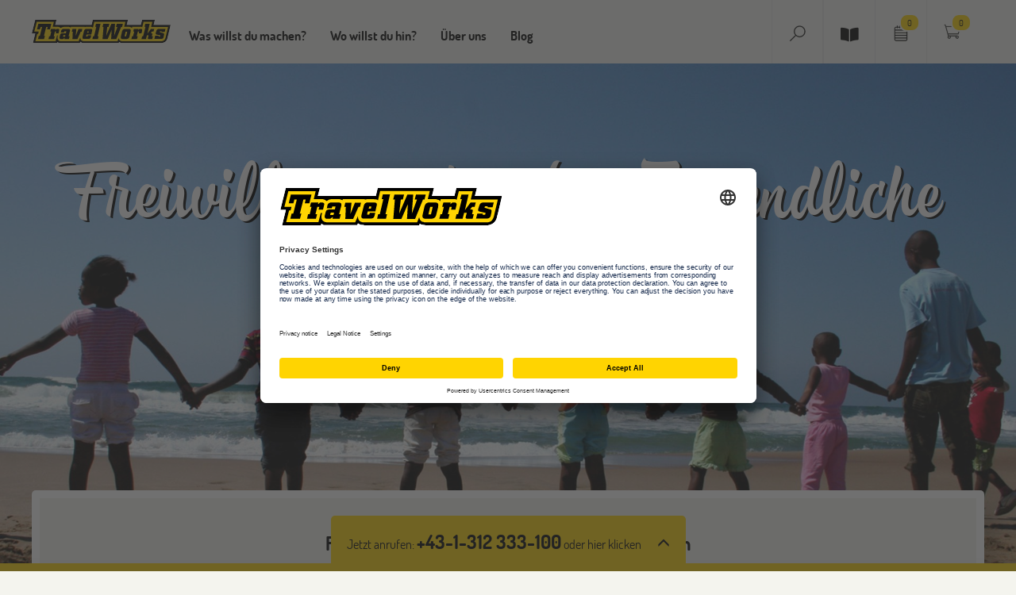

--- FILE ---
content_type: text/html; charset=utf-8
request_url: https://www.travelworks.at/at/freiwilligenarbeit-jugendliche.html
body_size: 9030
content:
<!DOCTYPE html><html lang="at" dir="ltr" class="no-js"><head><meta charset="utf-8"><!-- This website is powered by TYPO3 - inspiring people to share! TYPO3 is a free open source Content Management Framework initially created by Kasper Skaarhoj and licensed under GNU/GPL. TYPO3 is copyright 1998-2026 of Kasper Skaarhoj. Extensions are copyright of their respective owners. Information and contribution at https://typo3.org/ --><base href="https://www.travelworks.at"><title>Freiwilligenarbeit für 17 Jährige | TravelWorks </title><meta name="generator" content="TYPO3 CMS"/><meta name="description" content="Freiwilligenarbeit für Jugendliche ab 17. Engagiere dich ehrenamtlich in verschiedenen Ländern. Arbeiten auf anderen Kontinenten bei Freiwilligenarbeit für Jugendliche ab 17."/><meta name="viewport" content="width=device-width, initial-scale=1"/><meta name="robots" content="index,follow"/><meta name="application-name" content="Travelworks"/><meta name="keywords" content="Travelworks"/><meta name="author" content="Travelworks"/><meta name="twitter:card" content="summary"/><meta name="copyright" content="Travelworks"/><meta name="revisit-after" content="7 days"/><meta name="abstract" content="Freiwilligenarbeit für Jugendliche ab 17. Engagiere dich ehrenamtlich in verschiedenen Ländern. Arbeiten auf anderen Kontinenten bei Freiwilligenarbeit für Jugendliche ab 17."/><meta name="publisher" content="Travelworks"/><meta name="author_email" content="info@Travelworks.de"/><link rel="stylesheet" href="/typo3temp/assets/compressed/merged-71771d928b27a25b560e98ead8a18b2c-min.css.gzip?1769032294" media="all"><link rel="stylesheet" href="/typo3temp/assets/compressed/merged-61a478e75cbfb087514b02c662781624-min.css.gzip?1769032294" media="print"><link rel="stylesheet" href="/typo3temp/assets/compressed/merged-2e1d1b47159c57b65ee45b279c85b3b9-min.css.gzip?1769032294" media="screen"><meta http-equiv="Content-Type" content="text/html; charset=utf-8"><meta http-equiv="X-UA-Compatible" content="IE=edge"><meta name="viewport" content="width=device-width, initial-scale=1"><meta content="TravelWorks" name="author"><!-- start usercentrics --><script id="usercentrics-cmp" src="https://app.usercentrics.eu/browser-ui/latest/loader.js" data-settings-id="4w8JW0Zl" async></script><!-- end usercentrics --><!-- Google Tag Manager --><script type="text/plain" data-usercentrics="Google Tag Manager">(function(w,d,s,l,i){w[l]=w[l]||[];w[l].push({'gtm.start': new Date().getTime(),event:'gtm.js'});var f=d.getElementsByTagName(s)[0], j=d.createElement(s),dl=l!='dataLayer'?'&l='+l:'';j.async=true;j.src= 'https://www.googletagmanager.com/gtm.js?id='+i+dl;f.parentNode.insertBefore(j,f); })(window,document,'script','dataLayer', 'GTM-PLTNSG6');</script><!-- End Google Tag Manager --><!-- Matomo --><script type="text/javascript"> var _paq = window._paq || []; /* tracker methods like "setCustomDimension" should be called before "trackPageView" */ _paq.push(["disableCookies"]); _paq.push(['trackPageView']); _paq.push(['enableLinkTracking']); (function() { var u="//www.travelworks.de/matomo/"; _paq.push(['setTrackerUrl', u+'matomo.php']); _paq.push(['setSiteId', '1']); var d=document, g=d.createElement('script'), s=d.getElementsByTagName('script')[0]; g.type='text/javascript'; g.async=true; g.defer=true; g.src=u+'matomo.js'; s.parentNode.insertBefore(g,s); })(); </script><!-- End Matomo Code --><meta name="language" content="de-at"><meta name="google-site-verification" content="hwzGUkrwlE1z3XZkZ6hlzhqAC0ILkroSpfmqi7fCJOM"/><link rel="apple-touch-icon" href="/typo3conf/ext/disttravelworks_extended/Resources/Public/Images/apple-touch-icon.png"/><link rel="apple-touch-icon-precomposed" href="/typo3conf/ext/disttravelworks_extended/Resources/Public/Images/apple-touch-icon.png"><link rel="apple-touch-icon" sizes="57x57" href="/typo3conf/ext/disttravelworks_extended/Resources/Public/Images/apple-touch-icon-57x57.png"><link rel="apple-touch-icon-precomposed" sizes="57x57" href="/typo3conf/ext/disttravelworks_extended/Resources/Public/Images/apple-touch-icon-57x57.png"><link rel="apple-touch-icon" sizes="76x76" href="/typo3conf/ext/disttravelworks_extended/Resources/Public/Images/apple-touch-icon-76x76.png"><link rel="apple-touch-icon-precomposed" sizes="76x76" href="/typo3conf/ext/disttravelworks_extended/Resources/Public/Images/apple-touch-icon-76x76.png"><link rel="apple-touch-icon" sizes="120x120" href="/typo3conf/ext/disttravelworks_extended/Resources/Public/Images/apple-touch-icon-120x120.png"><link rel="apple-touch-icon-precomposed" sizes="120x120" href="/typo3conf/ext/disttravelworks_extended/Resources/Public/Images/apple-touch-icon-120x120.png"><link rel="apple-touch-icon" sizes="152x152" href="/typo3conf/ext/disttravelworks_extended/Resources/Public/Images/apple-touch-icon-152x152.png"><link rel="apple-touch-icon-precomposed" sizes="152x152" href="/typo3conf/ext/disttravelworks_extended/Resources/Public/Images/apple-touch-icon-152x152.png"><link rel="apple-touch-icon" sizes="167x167" href="/typo3conf/ext/disttravelworks_extended/Resources/Public/Images/apple-touch-icon-167x167.png"><link rel="apple-touch-icon-precomposed" sizes="167x167" href="/typo3conf/ext/disttravelworks_extended/Resources/Public/Images/apple-touch-icon-167x167.png"><link rel="apple-touch-icon" sizes="180x180" href="/typo3conf/ext/disttravelworks_extended/Resources/Public/Images/apple-touch-icon-180x180.png"><link rel="apple-touch-icon-precomposed" sizes="180x180" href="/typo3conf/ext/disttravelworks_extended/Resources/Public/Images/apple-touch-icon-180x180.png"><link rel="apple-touch-startup-image" href="/typo3conf/ext/disttravelworks_extended/Resources/Public/Images/apple-touch-icon.png"><meta name="apple-mobile-web-app-title" content="TravelWorks"><link rel="icon" type="image/png" href="/typo3conf/ext/disttravelworks_extended/Resources/Public/Images/favicon-16x16.png" sizes="16x16"><link rel="icon" type="image/png" href="/typo3conf/ext/disttravelworks_extended/Resources/Public/Images/favicon-32x32.png" sizes="32x32"><link rel="icon" type="image/png" href="/typo3conf/ext/disttravelworks_extended/Resources/Public/Images/favicon-128x128.png" sizes="128x128"><link rel="icon" type="image/png" href="/typo3conf/ext/disttravelworks_extended/Resources/Public/Images/favicon-192x192.png" sizes="192x192"><link rel="manifest" href="/typo3conf/ext/disttravelworks_extended/Resources/Public/Images/manifest.json"><meta name="msapplication-config" content="/typo3conf/ext/disttravelworks_extended/Resources/Public/Images/browserconfig.xml"><link rel="shortcut icon" type="image/x-icon" href="/typo3conf/ext/disttravelworks/Resources/Public/Icons/favicon.ico"/><link rel="dns-prefetch" href="https://static.travelworks.de"><link rel="canonical" href="https://www.travelworks.at/at/freiwilligenarbeit-jugendliche.html"/><link rel="alternate" hreflang="x-default" href="https://www.travelworks.de/freiwilligenarbeit-jugendliche.html"/><link rel="alternate" hreflang="de-DE" href="https://www.travelworks.de/freiwilligenarbeit-jugendliche.html"/><link rel="alternate" hreflang="de-AT" href="https://www.travelworks.at/at/freiwilligenarbeit-jugendliche.html"/><link rel="alternate" hreflang="de_CH" href="https://www.travelworks.ch/ch/freiwilligenarbeit-jugendliche.html"/><script type="application/ld+json" data-ignore="1">[{"@context":"http:\/\/schema.org","@type":"WebSite","url":"https:\/\/www.travelworks.de\/"},{"@context":"http:\/\/schema.org","@type":"Organization","legalName":"TravelWorks - Travelplus Group GmbH","name":"TravelWorks","url":"https:\/\/www.travelworks.de\/","logo":"https:\/\/www.travelworks.de\/typo3conf\/ext\/disttravelworks\/Resources\/Public\/Images\/logo.svg","contactPoint":{"@type":"ContactPoint","telephone":"+49 2506 83030"},"address":{"@type":"PostalAddress","streetAddress":"M\u00fcnsterstra\u00dfe 111","addressLocality":"M\u00fcnster","addressRegion":"NRW","postalCode":"48155","addressCountry":"Germany"},"sameAs":["https:\/\/de-de.facebook.com\/travelworks","https:\/\/twitter.com\/travelworks","https:\/\/www.instagram.com\/travelworks.official\/","https:\/\/www.youtube.com\/user\/TravelWorks1"]}]</script></head><body><noscript><iframe src="https://www.googletagmanager.com/ns.html?id=GTM-PLTNSG6" height="0" width="0" style="display:none;visibility:hidden"></iframe></noscript><nav class="navbar navbar-default navbar-fixed-top"><div class="container"><div id="navbar" class="navbar-collapse"><div class="navbar-header"><a href="https://www.travelworks.at" title="Travelworks" class="navbar-brand"><img src="/typo3conf/ext/disttravelworks/Resources/Public/Images/logo.svg" width="175" height="30" alt="Travelworks" title="Travelworks" border="0"></a></div><script src="https://static.travelworks.de/navigation/elements-es2015.js" type="module"></script><script src="https://static.travelworks.de/navigation/elements-es5" nomodule defer></script><tw-navigation-root lang="at"></tw-navigation-root><div class="nav navbar-nav second-nav"><div id="search-form" class="nav-style"><div class="collapse width" id="collapseSearch"><div class="collapse-content"><form action="/at/suche.html?no_cache=1&amp;tx_disttravelworksextended_twsearchbox%5Baction%5D=search&amp;tx_disttravelworksextended_twsearchbox%5Bcontroller%5D=TwSearchBox&amp;cHash=6ec2d208835d7c823b418759b7351d43" method="post"><div><input type="hidden" name="tx_disttravelworksextended_twsearchbox[__referrer][@extension]" value="DisttravelworksExtended"/><input type="hidden" name="tx_disttravelworksextended_twsearchbox[__referrer][@controller]" value="TwSearchBox"/><input type="hidden" name="tx_disttravelworksextended_twsearchbox[__referrer][@action]" value="showNav"/><input type="hidden" name="tx_disttravelworksextended_twsearchbox[__referrer][arguments]" value="YTowOnt9a046bc4f73d6a6a44a4bfecc93ab25423776e104"/><input type="hidden" name="tx_disttravelworksextended_twsearchbox[__referrer][@request]" value="{&quot;@extension&quot;:&quot;DisttravelworksExtended&quot;,&quot;@controller&quot;:&quot;TwSearchBox&quot;,&quot;@action&quot;:&quot;showNav&quot;}28bb968ec8f1be5abcde168e0d5de4f6a1abddba"/><input type="hidden" name="tx_disttravelworksextended_twsearchbox[__trustedProperties]" value="{&quot;search&quot;:{&quot;sword&quot;:1}}33700e031a158b2bf917ee88029d393faa6b32f5"/></div><div class="input-group"><label for="twSearchBox" style="display: table-cell;vertical-align: middle;padding-right: 5px;"><img src="https://static.travelworks.de/media/icons/icon_search.svg" alt="Suchen" height="20px"/></label><input placeholder="Suche" class="form-control" id="twSearchBox" type="text" name="tx_disttravelworksextended_twsearchbox[search][sword]"/><span class="input-group-btn"><input class="btn btn-primary" type="submit" value="Go!"/><button aria-controls="collapseSearch" aria-expanded="true" data-target="#collapseSearch" data-toggle="collapse" type="button" class="btn btn-primary"><img src="https://static.travelworks.de/media/icons/icon_close.svg" alt="Suche Schließen" height="24px"></button></span></div></form></div></div><a class="nav-btn" role="button" data-toggle="collapse" href="#collapseSearch" aria-expanded="false" aria-controls="collapseSearch"><img src="/typo3conf/ext/disttravelworks/Resources/Public/Icons/icon_search.svg" alt="Suchen"/></a></div><div id="catalog-icon" class="nav-style"><div><a href="/kataloge.html" class="nav-btn" title="Kataloge bestellen"><span class="fa fa-book-open"></span></a></div></div><div id="watch-form" class="nav-style"><div><a class="nav-btn fancybox-page" href="/at/merkzettel.html"><img src="/typo3conf/ext/disttravelworks/Resources/Public/Icons/icon_watchlist.svg" alt="Merkzettel"/><span class="badge">0</span></a></div></div><div id="cart-form" class="nav-style"><div><a class="nav-btn" href="/at/warenkorb.html"><img src="/typo3conf/ext/disttravelworks/Resources/Public/Icons/icon_cart.svg" alt="Warenkorb"/><span class="badge">0</span></a></div></div></div><div id="searchboxmobile"><form action="/at/freiwilligenarbeit-jugendliche.html?no_cache=1&amp;tx_disttravelworksextended_twsearchbox%5Baction%5D=search&amp;tx_disttravelworksextended_twsearchbox%5Bcontroller%5D=TwSearchBox&amp;cHash=a2042b4af38bf9cffc33879585548eb7" method="post"><div><input type="hidden" name="tx_disttravelworksextended_twsearchbox[__referrer][@extension]" value="DisttravelworksExtended"/><input type="hidden" name="tx_disttravelworksextended_twsearchbox[__referrer][@controller]" value="TwSearchBox"/><input type="hidden" name="tx_disttravelworksextended_twsearchbox[__referrer][@action]" value="showNavMobile"/><input type="hidden" name="tx_disttravelworksextended_twsearchbox[__referrer][arguments]" value="YTowOnt9a046bc4f73d6a6a44a4bfecc93ab25423776e104"/><input type="hidden" name="tx_disttravelworksextended_twsearchbox[__referrer][@request]" value="{&quot;@extension&quot;:&quot;DisttravelworksExtended&quot;,&quot;@controller&quot;:&quot;TwSearchBox&quot;,&quot;@action&quot;:&quot;showNavMobile&quot;}08e59d0616ae2b747acb280625346483823290b8"/><input type="hidden" name="tx_disttravelworksextended_twsearchbox[__trustedProperties]" value="{&quot;search&quot;:{&quot;sword&quot;:1}}33700e031a158b2bf917ee88029d393faa6b32f5"/></div><div class="nav-content"><div class="input-group"><label for="twSearchBoxMobile" style="display: table-cell;vertical-align: middle;"><img src="https://static.travelworks.de/media/icons/icon_search.svg" alt="Suchen" height="20px"/></label><input placeholder="Suche" class="form-control" id="twSearchBoxMobile" type="text" name="tx_disttravelworksextended_twsearchbox[search][sword]"/><span class="input-group-btn"><input class="btn btn-primary" type="submit" value="Go!"/></span></div></div></form></div></div></div></nav><div class="jumbotron jumbotron-calc"><div class="image-cover"><picture><source srcset="https://static.travelworks.de/media/header/freiwilligenarbeit/seo/freiwilligenarbeit-jugendliche-header-lg-2x.jpg 2x, https://static.travelworks.de/media/header/freiwilligenarbeit/seo/freiwilligenarbeit-jugendliche-header-lg.jpg 1x" media="(min-width: 1200px)"/><source srcset="https://static.travelworks.de/media/header/freiwilligenarbeit/seo/freiwilligenarbeit-jugendliche-header-md-2x.jpg 2x, https://static.travelworks.de/media/header/freiwilligenarbeit/seo/freiwilligenarbeit-jugendliche-header-md.jpg 1x" media="(min-width: 768px)"/><source srcset="https://static.travelworks.de/media/header/freiwilligenarbeit/seo/freiwilligenarbeit-jugendliche-header-sm-2x.jpg 2x, https://static.travelworks.de/media/header/freiwilligenarbeit/seo/freiwilligenarbeit-jugendliche-header-sm.jpg 1x"/><img src="https://static.travelworks.de/media/header/freiwilligenarbeit/seo/freiwilligenarbeit-jugendliche-header.jpg" alt="" title="Freiwilligenarbeit für Jugendliche"/></picture></div><div class="container"><div class="jumbotron-container shadow"><h1 class="inverse">Freiwilligenarbeit für Jugendliche</h1></div></div></div><div class="container main-container"><div class="row"><!--TYPO3SEARCH_begin--><div class="intro-teaser"><div class="teaser_content"><header><h2 class=""> Freiwilligenarbeit für Jugendliche ab 17 Jahren </h2></header><div class="ce-textpic ce-right ce-intext"><div class="ce-bodytext"><p>Du bist noch unter 18 Jahren, möchtest dich aber gerne bei Freiwilligenarbeit ehrenamtlich engagieren und die Welt entdecken? Mit TravelWorks ist das kein Problem! Wir wollen deiner Reiselust keine Grenzen setzen und bieten dir deswegen eine Auswahl an Projekten an, bei denen du auch schon Freiwilligenarbeit ab 17 Jahren machen kannst. Hier findest du eine Übersicht der Projekte im sozialen Bereich und im Tier- und Umweltschutz, bei denen du weltweit schon ab 17 Jahren mitwirken kannst.</p></div></div><div data-mail-url="mailto:" data-orientation="horizontal" data-theme="standard" data-services="[&#039;whatsapp&#039;,&#039;facebook&#039;,&#039;twitter&#039;,&#039;pinterest&#039;,&#039;threema&#039;,&#039;mail&#039;]" data-lang="de" class="shariff"></div></div></div><div class="simple-box"><div class="teaser-content"><header><h3 class=""> Freiwilligenarbeit ab 17 </h3></header><div class="ce-textpic ce-right ce-intext"><div class="ce-bodytext"><p>Die Ferien stehen an. Für viele deiner Freunde heißt es jetzt erstmal: Party machen, entspannen, die Freiheit genießen. Du aber möchtest die Zeit anders nutzen? Dich zieht es&nbsp;hinaus in die Welt. Vielleicht hast du auch gerade das Abitur frisch in der Tasche und möchtest&nbsp;die Zeit bis zum Beginn von Studium oder Ausbildung sinnvoll überbrücken? In jedem Fall möchtest du nicht tatenlos zu Hause sitzen, sondern willst etwas Neues erleben, neue Kulturen kennen lernen und Erfahrungen völlig abseits deines Alltags machen. </p><p>Unsere Programme im Bereich Freiwilligenarbeit ab 17 Jahren ermöglichen dir genau das – die&nbsp;Chance, dich verantwortungsbewusst einzubringen&nbsp;und dabei Eindrücke aus einer vollkommen anderen Welt zu sammeln. Ob du Nashörner im Busch Afrikas beobachtest, das empfindliche Gleichgewicht der Welt unter Wasser erkundest oder Kindern in Panama hilfst, das Lesen zu lernen –&nbsp;die Projekte freuen sich auf&nbsp;deine Unterstützung.</p></div></div></div></div><div class="simple-box"><div class="teaser-content"><header><h3 class=""> Dies sind deine Möglichkeiten für Freiwilligenarbeit ab 17 </h3></header><div class="item col-xs-12 col-md-6 first"><div class="ce-textpic ce-right ce-intext"><div class="ce-bodytext"><h4>Freiwilligenprojekte ab 17</h4><ul><li><a href="/at/freiwilligenarbeit-suedafrika/wildlife-projekte-suedafrika.html" title="Opens external link in new window" class="internal-link"><strong>Tierschutzprojekte in Südafrika</strong></a></li><li><strong>Soziale Projekte Garden Route Südafrika</strong></li><li><a href="/at/freiwilligenarbeit-suedafrika/fotoprojekt-suedafrika.html" class="internal-link"><strong>Fotoprojekt Südafrika</strong></a></li><li><strong><a href="/at/freiwilligenarbeit-tansania/volontaer-tansania.html" class="internal-link">Bildungsprojekte in Tansania</a></strong></li></ul></div></div></div><div class="item col-xs-12 col-md-6 last"><div class="ce-textpic ce-right ce-intext"><div class="ce-bodytext"><ul><li><a href="/at/freiwilligenarbeit-costa-rica/freiwilligendienst-costa-rica.html" title="Opens external link in new window" class="internal-link"><strong>Freiwilligenarbeit in Costa Rica</strong></a></li><li><a href="/at/freiwilligenarbeit-sri-lanka.html" class="internal-link"><strong>Freiwilligenarbeit auf Sri Lanka</strong></a></li><li><strong><a href="/at/freiwilligenarbeit-teneriffa.html">Freiwilligenarbeit in Spanien</a></strong></li></ul><h4>Auf Anfrage</h4><ul><li><a href="/at/freiwilligenarbeit-suedafrika/freiwilligenarbeit-zululand.html" title="Opens external link in new window" class="internal-link"><strong>Wildlifeschutz im Zululand</strong></a></li></ul></div></div></div></div></div><div class="simple-box"><div class="teaser-content"><header><h3 class=""> Freiwillige Helfer müssen anpassungsfähig sein </h3></header><div class="ce-textpic ce-right ce-intext"><div class="ce-bodytext"><p>Da du dich in einen völlig fremden Kulturraum begibst, sind Anpassungsvermögen, Selbstständigkeit und Reiseerfahrung sehr wichtig. Die Kulturen unterscheiden sich oft grundlegend von der europäischen: Wir erwarten von unseren Teilnehmern, dass sie der Bevölkerung mit einer offenen und respektvollen Einstellung begegnen und die dortige Lebensweise nicht vorschnell beurteilen! Deine Unterkunft wird in den seltensten Fällen den Standards entsprechen, die du aus deiner Heimat gewohnt bist. Das muss aber nicht immer etwas Schlechtes bedeuten. In unserer heutigen Luxusgesellschaft ist es eine tolle Erfahrung auch ohne viel Schnickschnack eine tolle Zeit erleben zu können. </p><p>Beachte, dass du auch wenn du erst 17 Jahre alt bist, keine Sonderbehandlungen zu erwarten hast. Die Betreuer und Leiter werden von dir das gleiche&nbsp;Verantwortungsbewusstsein und die gleiche Einsatzbereitschaft wie von einem Volljährigen erwarten. Auch schwere körperliche Arbeit kann auf dich zukommen und besonders, wenn du in Kinderheimen&nbsp;oder Schulen arbeitest, ist es nicht immer einfach, die Zustände dort zu sehen und zu akzeptieren. </p><p>Je nachdem, in welches Land es dich zieht, erwarten dich vollkommen&nbsp;andere Sicherheits-, Gesundheits- und Infrastrukturbedingungen&nbsp;als du sie von zu Hause kennst. Oftmals sind für die Einreise zusätzliche Impfungen nötig oder du musst dich darauf einstellen, dich nachts nicht frei und ohne Begleitung draußen bewegen zu können. Wichtig ist es, sich früh und umfassend über die Zustände im Zielland zu informieren. </p><p>Eines musst du noch wissen:&nbsp;Du wirst mit deinem Einsatz nicht die Welt verändern. Trotzdem wird dein Einsatz für die Einrichtungen, in denen du arbeitest, für die Menschen und den Tieren, denen du hilfst, einen Unterschied machen. </p><p>Also, trau dich. Dein Einsatz in der Freiwilligenarbeit ab 17 Jahren wird ohne Zweifel zum größten Abenteuer deines jungen Lebens – ganz gleich, ob es dich nach Panama, Tansania oder Costa Rica zieht.&nbsp;</p></div></div></div></div><!--TYPO3SEARCH_end--></div></div><div id="breadcrumb-wrapper"><div class="container"><div class="row"><div class="col-md-12"><div class="tx-tw-breadcrumb"><span class="prefix">Du bist hier</span><span class="prefix">: &nbsp;</span><ul id="menuBreadcrumb" class="list-inline breadcrumb"><li class="bread-item active sub" itemprop="itemListElement"><span class="bread-item active sub" title="Freiwilligenarbeit Jugendliche"><span itemprop="name">Freiwilligenarbeit Jugendliche</span></span></li></ul></div></div></div></div></div><footer><div class="footer_main"><div class="container"><div class="row"><div class="item col-xs-6 col-md-3 first"><header><h3 class=""> Programme im Überblick </h3></header><ul><li><a href="/at/work-and-travel.html" title="Work and Travel"><span>Work and Travel</span></a></li><li><a href="/at/freiwilligenarbeit.html" title="Freiwilligenarbeit"><span>Freiwilligenarbeit</span></a></li><li><a href="/at/praktikum.html" title="Auslandspraktikum"><span>Auslandspraktikum</span></a></li><li><a href="/at/sprachreisen.html" title="Sprachreisen für Erwachsene 16-99 J."><span>Sprachreisen für Erwachsene 16-99 J.</span></a></li><li><a href="/at/au-pair.html" title="Au Pair"><span>Au Pair</span></a></li><li><a href="/at/erlebnisreisen.html" title="Erlebnisreisen"><span>Erlebnisreisen</span></a></li><li><a href="/at/schueleraustausch.html" title="Schüleraustausch"><span>Schüleraustausch</span></a></li><li><a href="/at/sprachreisen/schueler.html" title="Sprachferien für Schüler 8-17 J."><span>Sprachferien für Schüler 8-17 J.</span></a></li><li><a href="/at/summer-school.html" title="Summer School"><span>Summer School</span></a></li></ul></div><div class="item col-xs-6 col-md-3"><header><h3 class=""> Quicklinks </h3></header><ul><li><a href="/at/infoveranstaltungen.html" title="Veranstaltungen"><span>Veranstaltungen</span></a></li><li><a href="/at/community.html" title="MyTravelWorks"><span>MyTravelWorks</span></a></li><li><a href="/at/reisebedingungen.html" title="Reisebedingungen"><span>Reisebedingungen</span></a></li><li><a href="/at/datenschutz.html" title="Datenschutz"><span>Datenschutz</span></a></li><li><a href="/at/kontakt/barrierefreiheitserklaerung.html" title="Barrierefreiheitserklärung"><span>Barrierefreiheitserklärung</span></a></li><li><a href="/at/kontakt.html" title="Kontakt &amp; Impressum"><span>Kontakt &amp; Impressum</span></a></li></ul></div><div class="item col-xs-6 col-md-3"><header><h3 class=""> Kontakt </h3></header><header><p><strong>Travelplus Group GmbH</strong><br> Am Mittelhafen 32<br> 48155 Münster<br> Deutschland</p></header><p>Telefon:&nbsp;0251-98209-330<br> E-Mail: info@travelworks.de</p><div class="footerblock languageSwitch"><h3>Länderwechsel</h3><a href="https://www.travelworks.de/" class="de"><img src="https://static.travelworks.de/media/icons/deutschland.svg" alt="Deutschland"></a><a href="https://www.travelworks.at/" class="at active"><img src="https://static.travelworks.de/media/icons/oesterreich.svg" alt="Österreich"></a><a href="https://www.travelworks.ch/" class="ch"><img src="https://static.travelworks.de/media/icons/schweiz.svg" alt="Schweiz"></a></div></div><div class="item col-xs-6 col-md-3 last"><!DOCTYPE html><html lang="de"><head><meta charset="utf-8"><title>TravelWorks Footer</title><style> .footerconnect { display: flex; /* Flexbox aktivieren */ flex-wrap: wrap; /* Icons dürfen umbrechen */ gap: 16px 5px; /* vertikaler & horizontaler Abstand */ margin-top: 20px; text-align: center; } .footerconnect h3 { flex-basis: 100%; /* Überschrift nimmt ganze Zeile */ font-size: 1.5rem; margin-bottom: 12px; text-align: left; /* Überschrift linksbündig */ } .footerconnect a { display: flex; align-items: center; justify-content: center; width: 48px; /* klickbarer Bereich */ height: 48px; transition: transform 0.2s; } .footerconnect img { width: 32px; /* Icon-Größe */ height: 32px; } .footerconnect a:hover img { transform: scale(1.1); /* Hover-Effekt */ } /* Mobile Optimierungen */ @media (max-width: 600px) { .footerconnect h3 { font-size: 1.2rem; margin-bottom: 10px; } .footerconnect a { width: 44px; height: 44px; } .footerconnect img { width: 28px; height: 28px; } } @media (max-width: 380px) { .footerconnect a { width: 40px; height: 40px; } .footerconnect img { width: 26px; height: 26px; } } </style></head><body><div class="footerblock footerconnect"><h3>Folge uns bei Social Media</h3><a href="https://instagram.com/travelworks.official/" target="_blank" rel="noopener" aria-label="TravelWorks auf Instagram"><img src="https://static.travelworks.de/media/icons/tw_instagram.svg" alt="Instagram"></a><a href="https://www.tiktok.com/@travelworks.official?_t=ZN-8wtcVTFCJwE&_r=1" target="_blank" rel="noopener" aria-label="TravelWorks auf TikTok"><img src="https://static.travelworks.de/media/icons/tw_tiktok.svg" alt="TikTok"></a><a href="https://de-de.facebook.com/travelworks" target="_blank" rel="noopener" aria-label="TravelWorks auf Facebook"><img src="https://static.travelworks.de/media/icons/tw_facebook.svg" alt="Facebook"></a><a href="https://www.youtube.com/user/TravelWorks1" target="_blank" rel="noopener" aria-label="TravelWorks auf YouTube"><img src="https://static.travelworks.de/media/icons/travelworks_youtube.svg" alt="YouTube"></a><a href="https://de.linkedin.com/company/travelplus-group" target="_blank" rel="noopener" aria-label="TravelWorks auf LinkedIn"><img src="https://static.travelworks.de/media/icons/tw_linkedin.svg" alt="LinkedIn"></a><a href="https://de.pinterest.com/TravelWorksDE/" target="_blank" rel="noopener" aria-label="TravelWorks auf Pinterest"><img src="https://static.travelworks.de/media/icons/travelworks_pinterest.svg" alt="Pinterest"></a><br><br></div><header><h3 class=""><a href="https://www.travelworks.de/travelworks-newsletter.html">Newsletter</a></h3></header><a target="_blank" href="https://www.trustedshops.de/bewertung/info_X70B5657877EE1D94D34F4380AC0EF722.html" title="Händlerbewertungen von travelworks.de einsehen"><img class="bewertung" alt="Händlerbewertungen von travelworks.de" border="0" align="left" style="margin-left:10px;" src="https://www.trustedshops.com/bewertung/widget/widgets/X70B5657877EE1D94D34F4380AC0EF722.gif"/></a></div></div></div></div><div class="footer_partner"><div class="container"><div class="row"><div class="ce-textpic ce-center ce-below"><div class="ce-gallery" data-ce-columns="1" data-ce-images="1"><div class="ce-outer"><div class="ce-inner"><div class="ce-row"><div class="ce-column"><div class="ce-media"><picture class="img-responsive"><img src="https://static.travelworks.de/media/content/allgemein/siegel-verbaende-logos/qualitaetsverbaende-siegel-footer-juni-2025.png" alt="" title=""/></picture></div></div></div></div></div></div></div></div></div></div></footer><div class="tx-tw-exitintent"></div><div class="hidden-xs"><div class="sticky contactus"><div class="sticky-visible"><div class="container"><div class="sticky-opener"><a class="btn-triangle-up collapsed" role="button" data-toggle="collapse" href="#contactus-collapsable" aria-expanded="false" aria-controls="contactus-collapsable"></a></div></div></div><div id="contactus-default" aria-expanded="true" class="collapse in"><div class="container"><div class="contactus-box"><a type="button" role="button" data-toggle="collapse" href="#contactus-collapsable" aria-expanded="true" aria-controls="contactus-collapsable" class="collapsed"> Jetzt anrufen: <span class="big">+43-1-312 333-100</span><span class="desktopOnly"> oder hier klicken</span></a><a type="button" role="button" data-toggle="collapse" href="#contactus-collapsable" aria-expanded="true" aria-controls="contactus-collapsable" class="collapsed"><span class="glyphicon glyphicon-menu-down"></span></a></div></div></div><div id="contactus-collapsable" aria-expanded="false" class="collapse"><div class="container" id="RequestCallFormWrapper" data-ajax="/at/merkzettel.ajax-request-callform?tx_disttravelworksextended_twrequestcallform%5Baction%5D=ajax&amp;tx_disttravelworksextended_twrequestcallform%5Bcontroller%5D=TwRequestCallForm&amp;cHash=6fa7ca1cf70dffb376a532a42afe75bb"><h3>Wir rufen dich zurück!</h3><p>Bitte fülle die beiden Felder aus, wenn du einen Rückruf wünschst. Wir werden dich dann schnellstmöglich anrufen, um dein Anliegen persönlich mit dir zu besprechen.</p><form name="twCallRequest" class="tw-form" id="RequestCallForm" action="/at/merkzettel.ajax-request-callform?tx_disttravelworksextended_twrequestcallform%5Baction%5D=sendRequest&amp;tx_disttravelworksextended_twrequestcallform%5Bcontroller%5D=TwRequestCallForm&amp;cHash=1722a3cf5fe1e623abefa26a3af57c1b" method="post"><div><input type="hidden" name="tx_disttravelworksextended_twrequestcallform[__referrer][@extension]" value="DisttravelworksExtended"/><input type="hidden" name="tx_disttravelworksextended_twrequestcallform[__referrer][@controller]" value="TwRequestCallForm"/><input type="hidden" name="tx_disttravelworksextended_twrequestcallform[__referrer][@action]" value="show"/><input type="hidden" name="tx_disttravelworksextended_twrequestcallform[__referrer][arguments]" value="YTowOnt9a046bc4f73d6a6a44a4bfecc93ab25423776e104"/><input type="hidden" name="tx_disttravelworksextended_twrequestcallform[__referrer][@request]" value="{&quot;@extension&quot;:&quot;DisttravelworksExtended&quot;,&quot;@controller&quot;:&quot;TwRequestCallForm&quot;,&quot;@action&quot;:&quot;show&quot;}591e8422378c359db14b415bcf0472683233f4ab"/><input type="hidden" name="tx_disttravelworksextended_twrequestcallform[__trustedProperties]" value="{&quot;createdTime&quot;:1,&quot;name&quot;:1,&quot;phone&quot;:1,&quot;email&quot;:1,&quot;fax&quot;:1,&quot;url&quot;:1,&quot;callbackTime&quot;:1}05944aeb129167d74339ce1093cc8b37370cfe7a"/></div><div><input id="RequestCallFormCreatedTime" type="hidden" name="tx_disttravelworksextended_twrequestcallform[createdTime]" value=""/><input placeholder="Dein Name" type="text" name="tx_disttravelworksextended_twrequestcallform[name]" value="" required="required"/><input placeholder="Deine Telefonnummer" type="text" name="tx_disttravelworksextended_twrequestcallform[phone]" value="" required="required"/><input placeholder="Deine E-Mail Adresse" type="text" name="tx_disttravelworksextended_twrequestcallform[email]" value="" required="required"/><input placeholder="Deine Fax Nummer" class="fax" type="text" name="tx_disttravelworksextended_twrequestcallform[fax]" value=""/><input id="RequestCallFormUrl" type="hidden" name="tx_disttravelworksextended_twrequestcallform[url]" value=""/><input id="RequestCallSubmit" type="submit" value="LOS"/></div><div><select required="required" name="tx_disttravelworksextended_twrequestcallform[callbackTime]"><option value="">Wann möchtest du zurückgerufen werden?</option><option value="09:00 - 10:00">09:00 - 10:00</option><option value="10:00 - 11:00">10:00 - 11:00</option><option value="11:00 - 12:00">11:00 - 12:00</option><option value="12:00 - 14:00">12:00 - 14:00</option><option value="14:00 - 16:00">14:00 - 16:00</option><option value="16:00 - 17:30">16:00 - 17:30</option></select></div></form><div id="RequestCallFormError"></div><h3>oder du schreibst uns einfach eine Nachricht:</h3><p><a href="#" data-mailto-token="ocknvq,kphqBvtcxgnyqtmu0cv" data-mailto-vector="2">info@travelworks.at</a></p></div></div></div></div><script id="powermail_conditions_container" data-condition-uri="https://www.travelworks.at/at/freiwilligenarbeit-jugendliche/condition.json"></script><script src="/typo3temp/assets/compressed/merged-582595c509e6928f95b5af4147e67ebb-min.js.gzip?1769032294"></script><script src="//static.travelworks.de/lib/jquery.validate/1.19.1/jquery.validate.min.js"></script><script src="//static.travelworks.de/lib/jquery.validate/1.19.1/additional-methods.min.js"></script><script src="//static.travelworks.de/lib/jquery.validate/1.19.1/localization/messages_de.min.js"></script><script src="/typo3temp/assets/compressed/merged-55a8b656d48402e9a1a6bf4efac7d4e8-min.js.gzip?1769032294"></script><script src="/typo3temp/assets/compressed/Form.min-min.js.gzip?1769032294" defer="defer"></script><script src="/typo3temp/assets/compressed/PowermailCondition.min-min.js.gzip?1769032294" defer="defer"></script><script src="//static.travelworks.de/lib/modernizr/2.8.3/modernizr.min.js"></script><script async="async" src="/typo3temp/assets/js/cfd16b174d7f7b046e20adbc2e0a1094.js?1701093102"></script></body></html>

--- FILE ---
content_type: text/html; charset=utf-8
request_url: https://www.travelworks.at/at/freiwilligenarbeit-jugendliche.html?_=1769035696853
body_size: 9029
content:
<!DOCTYPE html><html lang="at" dir="ltr" class="no-js"><head><meta charset="utf-8"><!-- This website is powered by TYPO3 - inspiring people to share! TYPO3 is a free open source Content Management Framework initially created by Kasper Skaarhoj and licensed under GNU/GPL. TYPO3 is copyright 1998-2026 of Kasper Skaarhoj. Extensions are copyright of their respective owners. Information and contribution at https://typo3.org/ --><base href="https://www.travelworks.at"><title>Freiwilligenarbeit für 17 Jährige | TravelWorks </title><meta name="generator" content="TYPO3 CMS"/><meta name="description" content="Freiwilligenarbeit für Jugendliche ab 17. Engagiere dich ehrenamtlich in verschiedenen Ländern. Arbeiten auf anderen Kontinenten bei Freiwilligenarbeit für Jugendliche ab 17."/><meta name="viewport" content="width=device-width, initial-scale=1"/><meta name="robots" content="index,follow"/><meta name="application-name" content="Travelworks"/><meta name="keywords" content="Travelworks"/><meta name="author" content="Travelworks"/><meta name="twitter:card" content="summary"/><meta name="copyright" content="Travelworks"/><meta name="revisit-after" content="7 days"/><meta name="abstract" content="Freiwilligenarbeit für Jugendliche ab 17. Engagiere dich ehrenamtlich in verschiedenen Ländern. Arbeiten auf anderen Kontinenten bei Freiwilligenarbeit für Jugendliche ab 17."/><meta name="publisher" content="Travelworks"/><meta name="author_email" content="info@Travelworks.de"/><link rel="stylesheet" href="/typo3temp/assets/compressed/merged-71771d928b27a25b560e98ead8a18b2c-min.css.gzip?1769032294" media="all"><link rel="stylesheet" href="/typo3temp/assets/compressed/merged-61a478e75cbfb087514b02c662781624-min.css.gzip?1769032294" media="print"><link rel="stylesheet" href="/typo3temp/assets/compressed/merged-2e1d1b47159c57b65ee45b279c85b3b9-min.css.gzip?1769032294" media="screen"><meta http-equiv="Content-Type" content="text/html; charset=utf-8"><meta http-equiv="X-UA-Compatible" content="IE=edge"><meta name="viewport" content="width=device-width, initial-scale=1"><meta content="TravelWorks" name="author"><!-- start usercentrics --><script id="usercentrics-cmp" src="https://app.usercentrics.eu/browser-ui/latest/loader.js" data-settings-id="4w8JW0Zl" async></script><!-- end usercentrics --><!-- Google Tag Manager --><script type="text/plain" data-usercentrics="Google Tag Manager">(function(w,d,s,l,i){w[l]=w[l]||[];w[l].push({'gtm.start': new Date().getTime(),event:'gtm.js'});var f=d.getElementsByTagName(s)[0], j=d.createElement(s),dl=l!='dataLayer'?'&l='+l:'';j.async=true;j.src= 'https://www.googletagmanager.com/gtm.js?id='+i+dl;f.parentNode.insertBefore(j,f); })(window,document,'script','dataLayer', 'GTM-PLTNSG6');</script><!-- End Google Tag Manager --><!-- Matomo --><script type="text/javascript"> var _paq = window._paq || []; /* tracker methods like "setCustomDimension" should be called before "trackPageView" */ _paq.push(["disableCookies"]); _paq.push(['trackPageView']); _paq.push(['enableLinkTracking']); (function() { var u="//www.travelworks.de/matomo/"; _paq.push(['setTrackerUrl', u+'matomo.php']); _paq.push(['setSiteId', '1']); var d=document, g=d.createElement('script'), s=d.getElementsByTagName('script')[0]; g.type='text/javascript'; g.async=true; g.defer=true; g.src=u+'matomo.js'; s.parentNode.insertBefore(g,s); })(); </script><!-- End Matomo Code --><meta name="language" content="de-at"><meta name="google-site-verification" content="hwzGUkrwlE1z3XZkZ6hlzhqAC0ILkroSpfmqi7fCJOM"/><link rel="apple-touch-icon" href="/typo3conf/ext/disttravelworks_extended/Resources/Public/Images/apple-touch-icon.png"/><link rel="apple-touch-icon-precomposed" href="/typo3conf/ext/disttravelworks_extended/Resources/Public/Images/apple-touch-icon.png"><link rel="apple-touch-icon" sizes="57x57" href="/typo3conf/ext/disttravelworks_extended/Resources/Public/Images/apple-touch-icon-57x57.png"><link rel="apple-touch-icon-precomposed" sizes="57x57" href="/typo3conf/ext/disttravelworks_extended/Resources/Public/Images/apple-touch-icon-57x57.png"><link rel="apple-touch-icon" sizes="76x76" href="/typo3conf/ext/disttravelworks_extended/Resources/Public/Images/apple-touch-icon-76x76.png"><link rel="apple-touch-icon-precomposed" sizes="76x76" href="/typo3conf/ext/disttravelworks_extended/Resources/Public/Images/apple-touch-icon-76x76.png"><link rel="apple-touch-icon" sizes="120x120" href="/typo3conf/ext/disttravelworks_extended/Resources/Public/Images/apple-touch-icon-120x120.png"><link rel="apple-touch-icon-precomposed" sizes="120x120" href="/typo3conf/ext/disttravelworks_extended/Resources/Public/Images/apple-touch-icon-120x120.png"><link rel="apple-touch-icon" sizes="152x152" href="/typo3conf/ext/disttravelworks_extended/Resources/Public/Images/apple-touch-icon-152x152.png"><link rel="apple-touch-icon-precomposed" sizes="152x152" href="/typo3conf/ext/disttravelworks_extended/Resources/Public/Images/apple-touch-icon-152x152.png"><link rel="apple-touch-icon" sizes="167x167" href="/typo3conf/ext/disttravelworks_extended/Resources/Public/Images/apple-touch-icon-167x167.png"><link rel="apple-touch-icon-precomposed" sizes="167x167" href="/typo3conf/ext/disttravelworks_extended/Resources/Public/Images/apple-touch-icon-167x167.png"><link rel="apple-touch-icon" sizes="180x180" href="/typo3conf/ext/disttravelworks_extended/Resources/Public/Images/apple-touch-icon-180x180.png"><link rel="apple-touch-icon-precomposed" sizes="180x180" href="/typo3conf/ext/disttravelworks_extended/Resources/Public/Images/apple-touch-icon-180x180.png"><link rel="apple-touch-startup-image" href="/typo3conf/ext/disttravelworks_extended/Resources/Public/Images/apple-touch-icon.png"><meta name="apple-mobile-web-app-title" content="TravelWorks"><link rel="icon" type="image/png" href="/typo3conf/ext/disttravelworks_extended/Resources/Public/Images/favicon-16x16.png" sizes="16x16"><link rel="icon" type="image/png" href="/typo3conf/ext/disttravelworks_extended/Resources/Public/Images/favicon-32x32.png" sizes="32x32"><link rel="icon" type="image/png" href="/typo3conf/ext/disttravelworks_extended/Resources/Public/Images/favicon-128x128.png" sizes="128x128"><link rel="icon" type="image/png" href="/typo3conf/ext/disttravelworks_extended/Resources/Public/Images/favicon-192x192.png" sizes="192x192"><link rel="manifest" href="/typo3conf/ext/disttravelworks_extended/Resources/Public/Images/manifest.json"><meta name="msapplication-config" content="/typo3conf/ext/disttravelworks_extended/Resources/Public/Images/browserconfig.xml"><link rel="shortcut icon" type="image/x-icon" href="/typo3conf/ext/disttravelworks/Resources/Public/Icons/favicon.ico"/><link rel="dns-prefetch" href="https://static.travelworks.de"><link rel="canonical" href="https://www.travelworks.at/at/freiwilligenarbeit-jugendliche.html"/><link rel="alternate" hreflang="x-default" href="https://www.travelworks.de/freiwilligenarbeit-jugendliche.html"/><link rel="alternate" hreflang="de-DE" href="https://www.travelworks.de/freiwilligenarbeit-jugendliche.html"/><link rel="alternate" hreflang="de-AT" href="https://www.travelworks.at/at/freiwilligenarbeit-jugendliche.html"/><link rel="alternate" hreflang="de_CH" href="https://www.travelworks.ch/ch/freiwilligenarbeit-jugendliche.html"/><script type="application/ld+json" data-ignore="1">[{"@context":"http:\/\/schema.org","@type":"WebSite","url":"https:\/\/www.travelworks.de\/"},{"@context":"http:\/\/schema.org","@type":"Organization","legalName":"TravelWorks - Travelplus Group GmbH","name":"TravelWorks","url":"https:\/\/www.travelworks.de\/","logo":"https:\/\/www.travelworks.de\/typo3conf\/ext\/disttravelworks\/Resources\/Public\/Images\/logo.svg","contactPoint":{"@type":"ContactPoint","telephone":"+49 2506 83030"},"address":{"@type":"PostalAddress","streetAddress":"M\u00fcnsterstra\u00dfe 111","addressLocality":"M\u00fcnster","addressRegion":"NRW","postalCode":"48155","addressCountry":"Germany"},"sameAs":["https:\/\/de-de.facebook.com\/travelworks","https:\/\/twitter.com\/travelworks","https:\/\/www.instagram.com\/travelworks.official\/","https:\/\/www.youtube.com\/user\/TravelWorks1"]}]</script></head><body><noscript><iframe src="https://www.googletagmanager.com/ns.html?id=GTM-PLTNSG6" height="0" width="0" style="display:none;visibility:hidden"></iframe></noscript><nav class="navbar navbar-default navbar-fixed-top"><div class="container"><div id="navbar" class="navbar-collapse"><div class="navbar-header"><a href="https://www.travelworks.at" title="Travelworks" class="navbar-brand"><img src="/typo3conf/ext/disttravelworks/Resources/Public/Images/logo.svg" width="175" height="30" alt="Travelworks" title="Travelworks" border="0"></a></div><script src="https://static.travelworks.de/navigation/elements-es2015.js" type="module"></script><script src="https://static.travelworks.de/navigation/elements-es5" nomodule defer></script><tw-navigation-root lang="at"></tw-navigation-root><div class="nav navbar-nav second-nav"><div id="search-form" class="nav-style"><div class="collapse width" id="collapseSearch"><div class="collapse-content"><form action="/at/suche.html?no_cache=1&amp;tx_disttravelworksextended_twsearchbox%5Baction%5D=search&amp;tx_disttravelworksextended_twsearchbox%5Bcontroller%5D=TwSearchBox&amp;cHash=6ec2d208835d7c823b418759b7351d43" method="post"><div><input type="hidden" name="tx_disttravelworksextended_twsearchbox[__referrer][@extension]" value="DisttravelworksExtended"/><input type="hidden" name="tx_disttravelworksextended_twsearchbox[__referrer][@controller]" value="TwSearchBox"/><input type="hidden" name="tx_disttravelworksextended_twsearchbox[__referrer][@action]" value="showNav"/><input type="hidden" name="tx_disttravelworksextended_twsearchbox[__referrer][arguments]" value="YTowOnt9a046bc4f73d6a6a44a4bfecc93ab25423776e104"/><input type="hidden" name="tx_disttravelworksextended_twsearchbox[__referrer][@request]" value="{&quot;@extension&quot;:&quot;DisttravelworksExtended&quot;,&quot;@controller&quot;:&quot;TwSearchBox&quot;,&quot;@action&quot;:&quot;showNav&quot;}28bb968ec8f1be5abcde168e0d5de4f6a1abddba"/><input type="hidden" name="tx_disttravelworksextended_twsearchbox[__trustedProperties]" value="{&quot;search&quot;:{&quot;sword&quot;:1}}33700e031a158b2bf917ee88029d393faa6b32f5"/></div><div class="input-group"><label for="twSearchBox" style="display: table-cell;vertical-align: middle;padding-right: 5px;"><img src="https://static.travelworks.de/media/icons/icon_search.svg" alt="Suchen" height="20px"/></label><input placeholder="Suche" class="form-control" id="twSearchBox" type="text" name="tx_disttravelworksextended_twsearchbox[search][sword]"/><span class="input-group-btn"><input class="btn btn-primary" type="submit" value="Go!"/><button aria-controls="collapseSearch" aria-expanded="true" data-target="#collapseSearch" data-toggle="collapse" type="button" class="btn btn-primary"><img src="https://static.travelworks.de/media/icons/icon_close.svg" alt="Suche Schließen" height="24px"></button></span></div></form></div></div><a class="nav-btn" role="button" data-toggle="collapse" href="#collapseSearch" aria-expanded="false" aria-controls="collapseSearch"><img src="/typo3conf/ext/disttravelworks/Resources/Public/Icons/icon_search.svg" alt="Suchen"/></a></div><div id="catalog-icon" class="nav-style"><div><a href="/kataloge.html" class="nav-btn" title="Kataloge bestellen"><span class="fa fa-book-open"></span></a></div></div><div id="watch-form" class="nav-style"><div><a class="nav-btn fancybox-page" href="/at/merkzettel.html"><img src="/typo3conf/ext/disttravelworks/Resources/Public/Icons/icon_watchlist.svg" alt="Merkzettel"/><span class="badge">0</span></a></div></div><div id="cart-form" class="nav-style"><div><a class="nav-btn" href="/at/warenkorb.html"><img src="/typo3conf/ext/disttravelworks/Resources/Public/Icons/icon_cart.svg" alt="Warenkorb"/><span class="badge">0</span></a></div></div></div><div id="searchboxmobile"><form action="/at/freiwilligenarbeit-jugendliche.html?no_cache=1&amp;tx_disttravelworksextended_twsearchbox%5Baction%5D=search&amp;tx_disttravelworksextended_twsearchbox%5Bcontroller%5D=TwSearchBox&amp;cHash=a2042b4af38bf9cffc33879585548eb7" method="post"><div><input type="hidden" name="tx_disttravelworksextended_twsearchbox[__referrer][@extension]" value="DisttravelworksExtended"/><input type="hidden" name="tx_disttravelworksextended_twsearchbox[__referrer][@controller]" value="TwSearchBox"/><input type="hidden" name="tx_disttravelworksextended_twsearchbox[__referrer][@action]" value="showNavMobile"/><input type="hidden" name="tx_disttravelworksextended_twsearchbox[__referrer][arguments]" value="YTowOnt9a046bc4f73d6a6a44a4bfecc93ab25423776e104"/><input type="hidden" name="tx_disttravelworksextended_twsearchbox[__referrer][@request]" value="{&quot;@extension&quot;:&quot;DisttravelworksExtended&quot;,&quot;@controller&quot;:&quot;TwSearchBox&quot;,&quot;@action&quot;:&quot;showNavMobile&quot;}08e59d0616ae2b747acb280625346483823290b8"/><input type="hidden" name="tx_disttravelworksextended_twsearchbox[__trustedProperties]" value="{&quot;search&quot;:{&quot;sword&quot;:1}}33700e031a158b2bf917ee88029d393faa6b32f5"/></div><div class="nav-content"><div class="input-group"><label for="twSearchBoxMobile" style="display: table-cell;vertical-align: middle;"><img src="https://static.travelworks.de/media/icons/icon_search.svg" alt="Suchen" height="20px"/></label><input placeholder="Suche" class="form-control" id="twSearchBoxMobile" type="text" name="tx_disttravelworksextended_twsearchbox[search][sword]"/><span class="input-group-btn"><input class="btn btn-primary" type="submit" value="Go!"/></span></div></div></form></div></div></div></nav><div class="jumbotron jumbotron-calc"><div class="image-cover"><picture><source srcset="https://static.travelworks.de/media/header/freiwilligenarbeit/seo/freiwilligenarbeit-jugendliche-header-lg-2x.jpg 2x, https://static.travelworks.de/media/header/freiwilligenarbeit/seo/freiwilligenarbeit-jugendliche-header-lg.jpg 1x" media="(min-width: 1200px)"/><source srcset="https://static.travelworks.de/media/header/freiwilligenarbeit/seo/freiwilligenarbeit-jugendliche-header-md-2x.jpg 2x, https://static.travelworks.de/media/header/freiwilligenarbeit/seo/freiwilligenarbeit-jugendliche-header-md.jpg 1x" media="(min-width: 768px)"/><source srcset="https://static.travelworks.de/media/header/freiwilligenarbeit/seo/freiwilligenarbeit-jugendliche-header-sm-2x.jpg 2x, https://static.travelworks.de/media/header/freiwilligenarbeit/seo/freiwilligenarbeit-jugendliche-header-sm.jpg 1x"/><img src="https://static.travelworks.de/media/header/freiwilligenarbeit/seo/freiwilligenarbeit-jugendliche-header.jpg" alt="" title="Freiwilligenarbeit für Jugendliche"/></picture></div><div class="container"><div class="jumbotron-container shadow"><h1 class="inverse">Freiwilligenarbeit für Jugendliche</h1></div></div></div><div class="container main-container"><div class="row"><!--TYPO3SEARCH_begin--><div class="intro-teaser"><div class="teaser_content"><header><h2 class=""> Freiwilligenarbeit für Jugendliche ab 17 Jahren </h2></header><div class="ce-textpic ce-right ce-intext"><div class="ce-bodytext"><p>Du bist noch unter 18 Jahren, möchtest dich aber gerne bei Freiwilligenarbeit ehrenamtlich engagieren und die Welt entdecken? Mit TravelWorks ist das kein Problem! Wir wollen deiner Reiselust keine Grenzen setzen und bieten dir deswegen eine Auswahl an Projekten an, bei denen du auch schon Freiwilligenarbeit ab 17 Jahren machen kannst. Hier findest du eine Übersicht der Projekte im sozialen Bereich und im Tier- und Umweltschutz, bei denen du weltweit schon ab 17 Jahren mitwirken kannst.</p></div></div><div data-mail-url="mailto:" data-orientation="horizontal" data-theme="standard" data-services="[&#039;whatsapp&#039;,&#039;facebook&#039;,&#039;twitter&#039;,&#039;pinterest&#039;,&#039;threema&#039;,&#039;mail&#039;]" data-lang="de" class="shariff"></div></div></div><div class="simple-box"><div class="teaser-content"><header><h3 class=""> Freiwilligenarbeit ab 17 </h3></header><div class="ce-textpic ce-right ce-intext"><div class="ce-bodytext"><p>Die Ferien stehen an. Für viele deiner Freunde heißt es jetzt erstmal: Party machen, entspannen, die Freiheit genießen. Du aber möchtest die Zeit anders nutzen? Dich zieht es&nbsp;hinaus in die Welt. Vielleicht hast du auch gerade das Abitur frisch in der Tasche und möchtest&nbsp;die Zeit bis zum Beginn von Studium oder Ausbildung sinnvoll überbrücken? In jedem Fall möchtest du nicht tatenlos zu Hause sitzen, sondern willst etwas Neues erleben, neue Kulturen kennen lernen und Erfahrungen völlig abseits deines Alltags machen. </p><p>Unsere Programme im Bereich Freiwilligenarbeit ab 17 Jahren ermöglichen dir genau das – die&nbsp;Chance, dich verantwortungsbewusst einzubringen&nbsp;und dabei Eindrücke aus einer vollkommen anderen Welt zu sammeln. Ob du Nashörner im Busch Afrikas beobachtest, das empfindliche Gleichgewicht der Welt unter Wasser erkundest oder Kindern in Panama hilfst, das Lesen zu lernen –&nbsp;die Projekte freuen sich auf&nbsp;deine Unterstützung.</p></div></div></div></div><div class="simple-box"><div class="teaser-content"><header><h3 class=""> Dies sind deine Möglichkeiten für Freiwilligenarbeit ab 17 </h3></header><div class="item col-xs-12 col-md-6 first"><div class="ce-textpic ce-right ce-intext"><div class="ce-bodytext"><h4>Freiwilligenprojekte ab 17</h4><ul><li><a href="/at/freiwilligenarbeit-suedafrika/wildlife-projekte-suedafrika.html" title="Opens external link in new window" class="internal-link"><strong>Tierschutzprojekte in Südafrika</strong></a></li><li><strong>Soziale Projekte Garden Route Südafrika</strong></li><li><a href="/at/freiwilligenarbeit-suedafrika/fotoprojekt-suedafrika.html" class="internal-link"><strong>Fotoprojekt Südafrika</strong></a></li><li><strong><a href="/at/freiwilligenarbeit-tansania/volontaer-tansania.html" class="internal-link">Bildungsprojekte in Tansania</a></strong></li></ul></div></div></div><div class="item col-xs-12 col-md-6 last"><div class="ce-textpic ce-right ce-intext"><div class="ce-bodytext"><ul><li><a href="/at/freiwilligenarbeit-costa-rica/freiwilligendienst-costa-rica.html" title="Opens external link in new window" class="internal-link"><strong>Freiwilligenarbeit in Costa Rica</strong></a></li><li><a href="/at/freiwilligenarbeit-sri-lanka.html" class="internal-link"><strong>Freiwilligenarbeit auf Sri Lanka</strong></a></li><li><strong><a href="/at/freiwilligenarbeit-teneriffa.html">Freiwilligenarbeit in Spanien</a></strong></li></ul><h4>Auf Anfrage</h4><ul><li><a href="/at/freiwilligenarbeit-suedafrika/freiwilligenarbeit-zululand.html" title="Opens external link in new window" class="internal-link"><strong>Wildlifeschutz im Zululand</strong></a></li></ul></div></div></div></div></div><div class="simple-box"><div class="teaser-content"><header><h3 class=""> Freiwillige Helfer müssen anpassungsfähig sein </h3></header><div class="ce-textpic ce-right ce-intext"><div class="ce-bodytext"><p>Da du dich in einen völlig fremden Kulturraum begibst, sind Anpassungsvermögen, Selbstständigkeit und Reiseerfahrung sehr wichtig. Die Kulturen unterscheiden sich oft grundlegend von der europäischen: Wir erwarten von unseren Teilnehmern, dass sie der Bevölkerung mit einer offenen und respektvollen Einstellung begegnen und die dortige Lebensweise nicht vorschnell beurteilen! Deine Unterkunft wird in den seltensten Fällen den Standards entsprechen, die du aus deiner Heimat gewohnt bist. Das muss aber nicht immer etwas Schlechtes bedeuten. In unserer heutigen Luxusgesellschaft ist es eine tolle Erfahrung auch ohne viel Schnickschnack eine tolle Zeit erleben zu können. </p><p>Beachte, dass du auch wenn du erst 17 Jahre alt bist, keine Sonderbehandlungen zu erwarten hast. Die Betreuer und Leiter werden von dir das gleiche&nbsp;Verantwortungsbewusstsein und die gleiche Einsatzbereitschaft wie von einem Volljährigen erwarten. Auch schwere körperliche Arbeit kann auf dich zukommen und besonders, wenn du in Kinderheimen&nbsp;oder Schulen arbeitest, ist es nicht immer einfach, die Zustände dort zu sehen und zu akzeptieren. </p><p>Je nachdem, in welches Land es dich zieht, erwarten dich vollkommen&nbsp;andere Sicherheits-, Gesundheits- und Infrastrukturbedingungen&nbsp;als du sie von zu Hause kennst. Oftmals sind für die Einreise zusätzliche Impfungen nötig oder du musst dich darauf einstellen, dich nachts nicht frei und ohne Begleitung draußen bewegen zu können. Wichtig ist es, sich früh und umfassend über die Zustände im Zielland zu informieren. </p><p>Eines musst du noch wissen:&nbsp;Du wirst mit deinem Einsatz nicht die Welt verändern. Trotzdem wird dein Einsatz für die Einrichtungen, in denen du arbeitest, für die Menschen und den Tieren, denen du hilfst, einen Unterschied machen. </p><p>Also, trau dich. Dein Einsatz in der Freiwilligenarbeit ab 17 Jahren wird ohne Zweifel zum größten Abenteuer deines jungen Lebens – ganz gleich, ob es dich nach Panama, Tansania oder Costa Rica zieht.&nbsp;</p></div></div></div></div><!--TYPO3SEARCH_end--></div></div><div id="breadcrumb-wrapper"><div class="container"><div class="row"><div class="col-md-12"><div class="tx-tw-breadcrumb"><span class="prefix">Du bist hier</span><span class="prefix">: &nbsp;</span><ul id="menuBreadcrumb" class="list-inline breadcrumb"><li class="bread-item active sub" itemprop="itemListElement"><span class="bread-item active sub" title="Freiwilligenarbeit Jugendliche"><span itemprop="name">Freiwilligenarbeit Jugendliche</span></span></li></ul></div></div></div></div></div><footer><div class="footer_main"><div class="container"><div class="row"><div class="item col-xs-6 col-md-3 first"><header><h3 class=""> Programme im Überblick </h3></header><ul><li><a href="/at/work-and-travel.html" title="Work and Travel"><span>Work and Travel</span></a></li><li><a href="/at/freiwilligenarbeit.html" title="Freiwilligenarbeit"><span>Freiwilligenarbeit</span></a></li><li><a href="/at/praktikum.html" title="Auslandspraktikum"><span>Auslandspraktikum</span></a></li><li><a href="/at/sprachreisen.html" title="Sprachreisen für Erwachsene 16-99 J."><span>Sprachreisen für Erwachsene 16-99 J.</span></a></li><li><a href="/at/au-pair.html" title="Au Pair"><span>Au Pair</span></a></li><li><a href="/at/erlebnisreisen.html" title="Erlebnisreisen"><span>Erlebnisreisen</span></a></li><li><a href="/at/schueleraustausch.html" title="Schüleraustausch"><span>Schüleraustausch</span></a></li><li><a href="/at/sprachreisen/schueler.html" title="Sprachferien für Schüler 8-17 J."><span>Sprachferien für Schüler 8-17 J.</span></a></li><li><a href="/at/summer-school.html" title="Summer School"><span>Summer School</span></a></li></ul></div><div class="item col-xs-6 col-md-3"><header><h3 class=""> Quicklinks </h3></header><ul><li><a href="/at/infoveranstaltungen.html" title="Veranstaltungen"><span>Veranstaltungen</span></a></li><li><a href="/at/community.html" title="MyTravelWorks"><span>MyTravelWorks</span></a></li><li><a href="/at/reisebedingungen.html" title="Reisebedingungen"><span>Reisebedingungen</span></a></li><li><a href="/at/datenschutz.html" title="Datenschutz"><span>Datenschutz</span></a></li><li><a href="/at/kontakt/barrierefreiheitserklaerung.html" title="Barrierefreiheitserklärung"><span>Barrierefreiheitserklärung</span></a></li><li><a href="/at/kontakt.html" title="Kontakt &amp; Impressum"><span>Kontakt &amp; Impressum</span></a></li></ul></div><div class="item col-xs-6 col-md-3"><header><h3 class=""> Kontakt </h3></header><header><p><strong>Travelplus Group GmbH</strong><br> Am Mittelhafen 32<br> 48155 Münster<br> Deutschland</p></header><p>Telefon:&nbsp;0251-98209-330<br> E-Mail: info@travelworks.de</p><div class="footerblock languageSwitch"><h3>Länderwechsel</h3><a href="https://www.travelworks.de/" class="de"><img src="https://static.travelworks.de/media/icons/deutschland.svg" alt="Deutschland"></a><a href="https://www.travelworks.at/" class="at active"><img src="https://static.travelworks.de/media/icons/oesterreich.svg" alt="Österreich"></a><a href="https://www.travelworks.ch/" class="ch"><img src="https://static.travelworks.de/media/icons/schweiz.svg" alt="Schweiz"></a></div></div><div class="item col-xs-6 col-md-3 last"><!DOCTYPE html><html lang="de"><head><meta charset="utf-8"><title>TravelWorks Footer</title><style> .footerconnect { display: flex; /* Flexbox aktivieren */ flex-wrap: wrap; /* Icons dürfen umbrechen */ gap: 16px 5px; /* vertikaler & horizontaler Abstand */ margin-top: 20px; text-align: center; } .footerconnect h3 { flex-basis: 100%; /* Überschrift nimmt ganze Zeile */ font-size: 1.5rem; margin-bottom: 12px; text-align: left; /* Überschrift linksbündig */ } .footerconnect a { display: flex; align-items: center; justify-content: center; width: 48px; /* klickbarer Bereich */ height: 48px; transition: transform 0.2s; } .footerconnect img { width: 32px; /* Icon-Größe */ height: 32px; } .footerconnect a:hover img { transform: scale(1.1); /* Hover-Effekt */ } /* Mobile Optimierungen */ @media (max-width: 600px) { .footerconnect h3 { font-size: 1.2rem; margin-bottom: 10px; } .footerconnect a { width: 44px; height: 44px; } .footerconnect img { width: 28px; height: 28px; } } @media (max-width: 380px) { .footerconnect a { width: 40px; height: 40px; } .footerconnect img { width: 26px; height: 26px; } } </style></head><body><div class="footerblock footerconnect"><h3>Folge uns bei Social Media</h3><a href="https://instagram.com/travelworks.official/" target="_blank" rel="noopener" aria-label="TravelWorks auf Instagram"><img src="https://static.travelworks.de/media/icons/tw_instagram.svg" alt="Instagram"></a><a href="https://www.tiktok.com/@travelworks.official?_t=ZN-8wtcVTFCJwE&_r=1" target="_blank" rel="noopener" aria-label="TravelWorks auf TikTok"><img src="https://static.travelworks.de/media/icons/tw_tiktok.svg" alt="TikTok"></a><a href="https://de-de.facebook.com/travelworks" target="_blank" rel="noopener" aria-label="TravelWorks auf Facebook"><img src="https://static.travelworks.de/media/icons/tw_facebook.svg" alt="Facebook"></a><a href="https://www.youtube.com/user/TravelWorks1" target="_blank" rel="noopener" aria-label="TravelWorks auf YouTube"><img src="https://static.travelworks.de/media/icons/travelworks_youtube.svg" alt="YouTube"></a><a href="https://de.linkedin.com/company/travelplus-group" target="_blank" rel="noopener" aria-label="TravelWorks auf LinkedIn"><img src="https://static.travelworks.de/media/icons/tw_linkedin.svg" alt="LinkedIn"></a><a href="https://de.pinterest.com/TravelWorksDE/" target="_blank" rel="noopener" aria-label="TravelWorks auf Pinterest"><img src="https://static.travelworks.de/media/icons/travelworks_pinterest.svg" alt="Pinterest"></a><br><br></div><header><h3 class=""><a href="https://www.travelworks.de/travelworks-newsletter.html">Newsletter</a></h3></header><a target="_blank" href="https://www.trustedshops.de/bewertung/info_X70B5657877EE1D94D34F4380AC0EF722.html" title="Händlerbewertungen von travelworks.de einsehen"><img class="bewertung" alt="Händlerbewertungen von travelworks.de" border="0" align="left" style="margin-left:10px;" src="https://www.trustedshops.com/bewertung/widget/widgets/X70B5657877EE1D94D34F4380AC0EF722.gif"/></a></div></div></div></div><div class="footer_partner"><div class="container"><div class="row"><div class="ce-textpic ce-center ce-below"><div class="ce-gallery" data-ce-columns="1" data-ce-images="1"><div class="ce-outer"><div class="ce-inner"><div class="ce-row"><div class="ce-column"><div class="ce-media"><picture class="img-responsive"><img src="https://static.travelworks.de/media/content/allgemein/siegel-verbaende-logos/qualitaetsverbaende-siegel-footer-juni-2025.png" alt="" title=""/></picture></div></div></div></div></div></div></div></div></div></div></footer><div class="tx-tw-exitintent"></div><div class="hidden-xs"><div class="sticky contactus"><div class="sticky-visible"><div class="container"><div class="sticky-opener"><a class="btn-triangle-up collapsed" role="button" data-toggle="collapse" href="#contactus-collapsable" aria-expanded="false" aria-controls="contactus-collapsable"></a></div></div></div><div id="contactus-default" aria-expanded="true" class="collapse in"><div class="container"><div class="contactus-box"><a type="button" role="button" data-toggle="collapse" href="#contactus-collapsable" aria-expanded="true" aria-controls="contactus-collapsable" class="collapsed"> Jetzt anrufen: <span class="big">+43-1-312 333-100</span><span class="desktopOnly"> oder hier klicken</span></a><a type="button" role="button" data-toggle="collapse" href="#contactus-collapsable" aria-expanded="true" aria-controls="contactus-collapsable" class="collapsed"><span class="glyphicon glyphicon-menu-down"></span></a></div></div></div><div id="contactus-collapsable" aria-expanded="false" class="collapse"><div class="container" id="RequestCallFormWrapper" data-ajax="/at/merkzettel.ajax-request-callform?tx_disttravelworksextended_twrequestcallform%5Baction%5D=ajax&amp;tx_disttravelworksextended_twrequestcallform%5Bcontroller%5D=TwRequestCallForm&amp;cHash=6fa7ca1cf70dffb376a532a42afe75bb"><h3>Wir rufen dich zurück!</h3><p>Bitte fülle die beiden Felder aus, wenn du einen Rückruf wünschst. Wir werden dich dann schnellstmöglich anrufen, um dein Anliegen persönlich mit dir zu besprechen.</p><form name="twCallRequest" class="tw-form" id="RequestCallForm" action="/at/merkzettel.ajax-request-callform?tx_disttravelworksextended_twrequestcallform%5Baction%5D=sendRequest&amp;tx_disttravelworksextended_twrequestcallform%5Bcontroller%5D=TwRequestCallForm&amp;cHash=1722a3cf5fe1e623abefa26a3af57c1b" method="post"><div><input type="hidden" name="tx_disttravelworksextended_twrequestcallform[__referrer][@extension]" value="DisttravelworksExtended"/><input type="hidden" name="tx_disttravelworksextended_twrequestcallform[__referrer][@controller]" value="TwRequestCallForm"/><input type="hidden" name="tx_disttravelworksextended_twrequestcallform[__referrer][@action]" value="show"/><input type="hidden" name="tx_disttravelworksextended_twrequestcallform[__referrer][arguments]" value="YTowOnt9a046bc4f73d6a6a44a4bfecc93ab25423776e104"/><input type="hidden" name="tx_disttravelworksextended_twrequestcallform[__referrer][@request]" value="{&quot;@extension&quot;:&quot;DisttravelworksExtended&quot;,&quot;@controller&quot;:&quot;TwRequestCallForm&quot;,&quot;@action&quot;:&quot;show&quot;}591e8422378c359db14b415bcf0472683233f4ab"/><input type="hidden" name="tx_disttravelworksextended_twrequestcallform[__trustedProperties]" value="{&quot;createdTime&quot;:1,&quot;name&quot;:1,&quot;phone&quot;:1,&quot;email&quot;:1,&quot;fax&quot;:1,&quot;url&quot;:1,&quot;callbackTime&quot;:1}05944aeb129167d74339ce1093cc8b37370cfe7a"/></div><div><input id="RequestCallFormCreatedTime" type="hidden" name="tx_disttravelworksextended_twrequestcallform[createdTime]" value=""/><input placeholder="Dein Name" type="text" name="tx_disttravelworksextended_twrequestcallform[name]" value="" required="required"/><input placeholder="Deine Telefonnummer" type="text" name="tx_disttravelworksextended_twrequestcallform[phone]" value="" required="required"/><input placeholder="Deine E-Mail Adresse" type="text" name="tx_disttravelworksextended_twrequestcallform[email]" value="" required="required"/><input placeholder="Deine Fax Nummer" class="fax" type="text" name="tx_disttravelworksextended_twrequestcallform[fax]" value=""/><input id="RequestCallFormUrl" type="hidden" name="tx_disttravelworksextended_twrequestcallform[url]" value=""/><input id="RequestCallSubmit" type="submit" value="LOS"/></div><div><select required="required" name="tx_disttravelworksextended_twrequestcallform[callbackTime]"><option value="">Wann möchtest du zurückgerufen werden?</option><option value="09:00 - 10:00">09:00 - 10:00</option><option value="10:00 - 11:00">10:00 - 11:00</option><option value="11:00 - 12:00">11:00 - 12:00</option><option value="12:00 - 14:00">12:00 - 14:00</option><option value="14:00 - 16:00">14:00 - 16:00</option><option value="16:00 - 17:30">16:00 - 17:30</option></select></div></form><div id="RequestCallFormError"></div><h3>oder du schreibst uns einfach eine Nachricht:</h3><p><a href="#" data-mailto-token="ocknvq,kphqBvtcxgnyqtmu0cv" data-mailto-vector="2">info@travelworks.at</a></p></div></div></div></div><script id="powermail_conditions_container" data-condition-uri="https://www.travelworks.at/at/freiwilligenarbeit-jugendliche/condition.json"></script><script src="/typo3temp/assets/compressed/merged-582595c509e6928f95b5af4147e67ebb-min.js.gzip?1769032294"></script><script src="//static.travelworks.de/lib/jquery.validate/1.19.1/jquery.validate.min.js"></script><script src="//static.travelworks.de/lib/jquery.validate/1.19.1/additional-methods.min.js"></script><script src="//static.travelworks.de/lib/jquery.validate/1.19.1/localization/messages_de.min.js"></script><script src="/typo3temp/assets/compressed/merged-55a8b656d48402e9a1a6bf4efac7d4e8-min.js.gzip?1769032294"></script><script src="/typo3temp/assets/compressed/Form.min-min.js.gzip?1769032294" defer="defer"></script><script src="/typo3temp/assets/compressed/PowermailCondition.min-min.js.gzip?1769032294" defer="defer"></script><script src="//static.travelworks.de/lib/modernizr/2.8.3/modernizr.min.js"></script><script async="async" src="/typo3temp/assets/js/cfd16b174d7f7b046e20adbc2e0a1094.js?1701093102"></script></body></html>

--- FILE ---
content_type: text/css; charset=utf-8
request_url: https://www.travelworks.at/typo3temp/assets/compressed/merged-61a478e75cbfb087514b02c662781624-min.css.gzip?1769032294
body_size: 622
content:
@media print{a{text-decoration:none!important}#navbar,#navbar.navbar-collapse.collapse{display:none!important}nav.navbar{display:block;height:80px;position:relative}#how-old-form-default,#tw_notification_box,#usercentrics-button,#contactus-default,.tx-insta-post-box,.tx-wp-post-box,.shariff,.tw-media-slider,.bookingButton,.jumbotron.jumbotron-calc,.sticky,footer,#breadcrumb-wrapper,.dl-menuwrapper,.navbar-toggle{display:none!important;height:0;width:0}.container.main-container{margin-top:0}.btn{border:1px solid #F3F3ED}.btn-primary{border:1px solid #FFD401}ul.events{height:auto}.teaser-1 .special,.teaser-2 .special,.teaser-seo .special{background:#ffffff!important}#contentmenu_sticky,#contentmenu_main{display:none!important}.product-info-item>span,.product-info-item span.inner{border:1px solid #F3F3ED}.product-info-item.info-price>span,.product-info-item.info-price span.inner{border:1px solid #FFD401}.product-info-item>span.placeholder{border:0}.product-info-items .product-info-item{float:left;width:25%}.teaser-img{width:100%;text-align:center}div.veggie,div.vegan{width:50pt;height:auto}.collapse{display:block}.btn-accordion.arrow{display:none}.teaser-1 .box{height:auto}h2.h1.jumbostyle,.collapsed .opened,.collapsed .closed,.product-info-buttons,#school_map_preview,.teaser-link,.teaser-calendar,.teaser-product-filter-1{display:none!important;height:0;width:0}.pinned,.scrollable{display:inline-block;font-size:.75em}.pinned{width:20%}.pinned-right{display:none}.scrollable-col{width:78%}.table-wrapper-inner{width:100%;display:block}.scrollable th,.scrollable td,.scrollable-style th,.scrollable-style td{width:auto;font-size:10px}.table-scroll .btn{display:none}.table-scroll td,.scrollable-style .table-scroll td{height:75px}.scrollable .table-scroll td,.scrollable-style .table-scroll td{padding:0 3px;border:1px solid #ccc}}